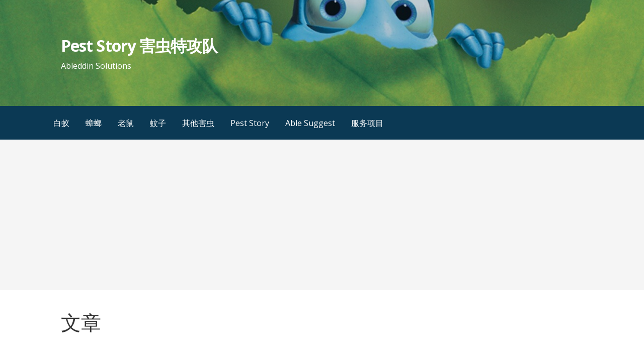

--- FILE ---
content_type: text/html; charset=UTF-8
request_url: https://alanable.com/diatomaceous-earth-food-grade-pest-control/
body_size: 17208
content:
<!DOCTYPE html>

<html lang="zh-CN">

<head>

	<meta charset="UTF-8">

	<meta name="viewport" content="width=device-width, initial-scale=1">

	<link rel="profile" href="https://gmpg.org/xfn/11">

	<link rel="pingback" href="https://alanable.com/xmlrpc.php">

	<title>硅藻土：安全无毒！可以吃的杀虫剂 | Pest Story 害虫特攻队</title>

<!-- All in One SEO Pack 2.12 by Michael Torbert of Semper Fi Web Design[259,307] -->
<meta name="description"  content="你知道吗？有些国家的害虫公司会使用一种无毒而且还可以吃的秘密武器，来消灭和预防害虫。 这个秘密武器就是硅藻土 (Diatomaceous Earth) ，简称 DE 。 而且硅藻土还有属于安全级别的食品级，可以安心的在住家使用。" />

<link rel="canonical" href="https://alanable.com/diatomaceous-earth-food-grade-pest-control/" />
			<script type="text/javascript" >
				window.ga=window.ga||function(){(ga.q=ga.q||[]).push(arguments)};ga.l=+new Date;
				ga('create', 'UA-138715798-1', 'auto');
				// Plugins
				
				ga('send', 'pageview');
			</script>
			<script async src="https://www.google-analytics.com/analytics.js"></script>
			<!-- /all in one seo pack -->
<link rel='dns-prefetch' href='//fonts.googleapis.com' />
<link rel='dns-prefetch' href='//s.w.org' />
<link rel="alternate" type="application/rss+xml" title="Pest Story 害虫特攻队 &raquo; Feed" href="https://alanable.com/feed/" />
<link rel="alternate" type="application/rss+xml" title="Pest Story 害虫特攻队 &raquo; 评论Feed" href="https://alanable.com/comments/feed/" />
<link rel="alternate" type="application/rss+xml" title="Pest Story 害虫特攻队 &raquo; 硅藻土：安全无毒！可以吃的杀虫剂评论Feed" href="https://alanable.com/diatomaceous-earth-food-grade-pest-control/feed/" />
		<script type="text/javascript">
			window._wpemojiSettings = {"baseUrl":"https:\/\/s.w.org\/images\/core\/emoji\/11.2.0\/72x72\/","ext":".png","svgUrl":"https:\/\/s.w.org\/images\/core\/emoji\/11.2.0\/svg\/","svgExt":".svg","source":{"concatemoji":"https:\/\/alanable.com\/wp-includes\/js\/wp-emoji-release.min.js?ver=5.1.16"}};
			!function(e,a,t){var n,r,o,i=a.createElement("canvas"),p=i.getContext&&i.getContext("2d");function s(e,t){var a=String.fromCharCode;p.clearRect(0,0,i.width,i.height),p.fillText(a.apply(this,e),0,0);e=i.toDataURL();return p.clearRect(0,0,i.width,i.height),p.fillText(a.apply(this,t),0,0),e===i.toDataURL()}function c(e){var t=a.createElement("script");t.src=e,t.defer=t.type="text/javascript",a.getElementsByTagName("head")[0].appendChild(t)}for(o=Array("flag","emoji"),t.supports={everything:!0,everythingExceptFlag:!0},r=0;r<o.length;r++)t.supports[o[r]]=function(e){if(!p||!p.fillText)return!1;switch(p.textBaseline="top",p.font="600 32px Arial",e){case"flag":return s([55356,56826,55356,56819],[55356,56826,8203,55356,56819])?!1:!s([55356,57332,56128,56423,56128,56418,56128,56421,56128,56430,56128,56423,56128,56447],[55356,57332,8203,56128,56423,8203,56128,56418,8203,56128,56421,8203,56128,56430,8203,56128,56423,8203,56128,56447]);case"emoji":return!s([55358,56760,9792,65039],[55358,56760,8203,9792,65039])}return!1}(o[r]),t.supports.everything=t.supports.everything&&t.supports[o[r]],"flag"!==o[r]&&(t.supports.everythingExceptFlag=t.supports.everythingExceptFlag&&t.supports[o[r]]);t.supports.everythingExceptFlag=t.supports.everythingExceptFlag&&!t.supports.flag,t.DOMReady=!1,t.readyCallback=function(){t.DOMReady=!0},t.supports.everything||(n=function(){t.readyCallback()},a.addEventListener?(a.addEventListener("DOMContentLoaded",n,!1),e.addEventListener("load",n,!1)):(e.attachEvent("onload",n),a.attachEvent("onreadystatechange",function(){"complete"===a.readyState&&t.readyCallback()})),(n=t.source||{}).concatemoji?c(n.concatemoji):n.wpemoji&&n.twemoji&&(c(n.twemoji),c(n.wpemoji)))}(window,document,window._wpemojiSettings);
		</script>
		<style type="text/css">
img.wp-smiley,
img.emoji {
	display: inline !important;
	border: none !important;
	box-shadow: none !important;
	height: 1em !important;
	width: 1em !important;
	margin: 0 .07em !important;
	vertical-align: -0.1em !important;
	background: none !important;
	padding: 0 !important;
}
</style>
	<link rel='stylesheet' id='gtranslate-style-css'  href='https://alanable.com/wp-content/plugins/gtranslate/gtranslate-style24.css?ver=5.1.16' type='text/css' media='all' />
<link rel='stylesheet' id='wp-block-library-css'  href='https://alanable.com/wp-includes/css/dist/block-library/style.min.css?ver=5.1.16' type='text/css' media='all' />
<link rel='stylesheet' id='wp-block-library-theme-css'  href='https://alanable.com/wp-includes/css/dist/block-library/theme.min.css?ver=5.1.16' type='text/css' media='all' />
<link rel='stylesheet' id='contact-form-7-css'  href='https://alanable.com/wp-content/plugins/contact-form-7/includes/css/styles.css?ver=5.1.1' type='text/css' media='all' />
<link rel='stylesheet' id='wpfront-scroll-top-css'  href='https://alanable.com/wp-content/plugins/wpfront-scroll-top/css/wpfront-scroll-top.min.css?ver=2.0.2' type='text/css' media='all' />
<link rel='stylesheet' id='ez-icomoon-css'  href='https://alanable.com/wp-content/plugins/easy-table-of-contents/vendor/icomoon/style.min.css?ver=1.7' type='text/css' media='all' />
<link rel='stylesheet' id='ez-toc-css'  href='https://alanable.com/wp-content/plugins/easy-table-of-contents/assets/css/screen.min.css?ver=1.7' type='text/css' media='all' />
<style id='ez-toc-inline-css' type='text/css'>
div#ez-toc-container p.ez-toc-title {font-size: 120%;}div#ez-toc-container p.ez-toc-title {font-weight: 500;}div#ez-toc-container ul li {font-size: 95%;}
</style>
<link rel='stylesheet' id='primer-css'  href='https://alanable.com/wp-content/themes/primer/style.css?ver=5.1.16' type='text/css' media='all' />
<style id='primer-inline-css' type='text/css'>
.site-header{background-image:url(https://alanable.com/wp-content/uploads/2019/04/Pest-Story.jpg);}
.site-title a,.site-title a:visited{color:#ffffff;}.site-title a:hover,.site-title a:visited:hover{color:rgba(255, 255, 255, 0.8);}
.site-description{color:#ffffff;}
.hero,.hero .widget h1,.hero .widget h2,.hero .widget h3,.hero .widget h4,.hero .widget h5,.hero .widget h6,.hero .widget p,.hero .widget blockquote,.hero .widget cite,.hero .widget table,.hero .widget ul,.hero .widget ol,.hero .widget li,.hero .widget dd,.hero .widget dt,.hero .widget address,.hero .widget code,.hero .widget pre,.hero .widget .widget-title,.hero .page-header h1{color:#ffffff;}
.main-navigation ul li a,.main-navigation ul li a:visited,.main-navigation ul li a:hover,.main-navigation ul li a:focus,.main-navigation ul li a:visited:hover{color:#ffffff;}.main-navigation .sub-menu .menu-item-has-children > a::after{border-right-color:#ffffff;border-left-color:#ffffff;}.menu-toggle div{background-color:#ffffff;}.main-navigation ul li a:hover,.main-navigation ul li a:focus{color:rgba(255, 255, 255, 0.8);}
h1,h2,h3,h4,h5,h6,label,legend,table th,dl dt,.entry-title,.entry-title a,.entry-title a:visited,.widget-title{color:#353535;}.entry-title a:hover,.entry-title a:visited:hover,.entry-title a:focus,.entry-title a:visited:focus,.entry-title a:active,.entry-title a:visited:active{color:rgba(53, 53, 53, 0.8);}
body,input,select,textarea,input[type="text"]:focus,input[type="email"]:focus,input[type="url"]:focus,input[type="password"]:focus,input[type="search"]:focus,input[type="number"]:focus,input[type="tel"]:focus,input[type="range"]:focus,input[type="date"]:focus,input[type="month"]:focus,input[type="week"]:focus,input[type="time"]:focus,input[type="datetime"]:focus,input[type="datetime-local"]:focus,input[type="color"]:focus,textarea:focus,.navigation.pagination .paging-nav-text{color:#252525;}hr{background-color:rgba(37, 37, 37, 0.1);border-color:rgba(37, 37, 37, 0.1);}input[type="text"],input[type="email"],input[type="url"],input[type="password"],input[type="search"],input[type="number"],input[type="tel"],input[type="range"],input[type="date"],input[type="month"],input[type="week"],input[type="time"],input[type="datetime"],input[type="datetime-local"],input[type="color"],textarea,.select2-container .select2-choice{color:rgba(37, 37, 37, 0.5);border-color:rgba(37, 37, 37, 0.1);}select,fieldset,blockquote,pre,code,abbr,acronym,.hentry table th,.hentry table td{border-color:rgba(37, 37, 37, 0.1);}.hentry table tr:hover td{background-color:rgba(37, 37, 37, 0.05);}
blockquote,.entry-meta,.entry-footer,.comment-meta .says,.logged-in-as{color:#686868;}
.site-footer .widget-title,.site-footer h1,.site-footer h2,.site-footer h3,.site-footer h4,.site-footer h5,.site-footer h6{color:#353535;}
.site-footer .widget,.site-footer .widget form label{color:#252525;}
.footer-menu ul li a,.footer-menu ul li a:visited{color:#686868;}.site-info-wrapper .social-menu a{background-color:#686868;}.footer-menu ul li a:hover,.footer-menu ul li a:visited:hover{color:rgba(104, 104, 104, 0.8);}
.site-info-wrapper .site-info-text{color:#686868;}
a,a:visited,.entry-title a:hover,.entry-title a:visited:hover{color:#008cea;}.navigation.pagination .nav-links .page-numbers.current,.social-menu a:hover{background-color:#008cea;}a:hover,a:visited:hover,a:focus,a:visited:focus,a:active,a:visited:active{color:rgba(0, 140, 234, 0.8);}.comment-list li.bypostauthor{border-color:rgba(0, 140, 234, 0.2);}
button,a.button,a.button:visited,input[type="button"],input[type="reset"],input[type="submit"],.site-info-wrapper .social-menu a:hover{background-color:#24b703;border-color:#24b703;}button:hover,button:active,button:focus,a.button:hover,a.button:active,a.button:focus,a.button:visited:hover,a.button:visited:active,a.button:visited:focus,input[type="button"]:hover,input[type="button"]:active,input[type="button"]:focus,input[type="reset"]:hover,input[type="reset"]:active,input[type="reset"]:focus,input[type="submit"]:hover,input[type="submit"]:active,input[type="submit"]:focus{background-color:rgba(36, 183, 3, 0.8);border-color:rgba(36, 183, 3, 0.8);}
button,button:hover,button:active,button:focus,a.button,a.button:hover,a.button:active,a.button:focus,a.button:visited,a.button:visited:hover,a.button:visited:active,a.button:visited:focus,input[type="button"],input[type="button"]:hover,input[type="button"]:active,input[type="button"]:focus,input[type="reset"],input[type="reset"]:hover,input[type="reset"]:active,input[type="reset"]:focus,input[type="submit"],input[type="submit"]:hover,input[type="submit"]:active,input[type="submit"]:focus{color:#ffffff;}
body{background-color:#f5f5f5;}.navigation.pagination .nav-links .page-numbers.current{color:#f5f5f5;}
.hentry,.comments-area,.widget,#page > .page-title-container{background-color:#ffffff;}
.site-header{background-color:#0b3954;}.site-header{-webkit-box-shadow:inset 0 0 0 9999em;-moz-box-shadow:inset 0 0 0 9999em;box-shadow:inset 0 0 0 9999em;color:rgba(11, 57, 84, 0.26);}
.main-navigation-container,.main-navigation.open,.main-navigation ul ul,.main-navigation .sub-menu{background-color:#0b3954;}
.site-footer{background-color:#0b3954;}
.site-footer .widget{background-color:#ffffff;}
.site-info-wrapper{background-color:#f5f5f5;}.site-info-wrapper .social-menu a,.site-info-wrapper .social-menu a:visited,.site-info-wrapper .social-menu a:hover,.site-info-wrapper .social-menu a:visited:hover{color:#f5f5f5;}
</style>
<link rel='stylesheet' id='primer-fonts-css'  href='//fonts.googleapis.com/css?family=Open+Sans%3A300%2C400%2C700&#038;subset=latin&#038;ver=5.1.16' type='text/css' media='all' />
<style id='primer-fonts-inline-css' type='text/css'>
.site-title{font-family:"Open Sans", sans-serif;}
.main-navigation ul li a,.main-navigation ul li a:visited,button,a.button,a.fl-button,input[type="button"],input[type="reset"],input[type="submit"]{font-family:"Open Sans", sans-serif;}
h1,h2,h3,h4,h5,h6,label,legend,table th,dl dt,.entry-title,.widget-title{font-family:"Open Sans", sans-serif;}
body,p,ol li,ul li,dl dd,.fl-callout-text{font-family:"Open Sans", sans-serif;}
blockquote,.entry-meta,.entry-footer,.comment-list li .comment-meta .says,.comment-list li .comment-metadata,.comment-reply-link,#respond .logged-in-as{font-family:"Open Sans", sans-serif;}
</style>
<script type='text/javascript' src='https://alanable.com/wp-includes/js/jquery/jquery.js?ver=1.12.4'></script>
<script type='text/javascript' src='https://alanable.com/wp-includes/js/jquery/jquery-migrate.min.js?ver=1.4.1'></script>
<link rel='https://api.w.org/' href='https://alanable.com/wp-json/' />
<link rel="EditURI" type="application/rsd+xml" title="RSD" href="https://alanable.com/xmlrpc.php?rsd" />
<link rel="wlwmanifest" type="application/wlwmanifest+xml" href="https://alanable.com/wp-includes/wlwmanifest.xml" /> 
<link rel='prev' title='门框发现白蚁怎么办！' href='https://alanable.com/termite-in-door-frame/' />
<link rel='next' title='白蚁药水有毒吗？' href='https://alanable.com/is-termite-poison-toxic-to-humans/' />
<meta name="generator" content="WordPress 5.1.16" />
<link rel='shortlink' href='https://alanable.com/?p=2464' />
<link rel="alternate" type="application/json+oembed" href="https://alanable.com/wp-json/oembed/1.0/embed?url=https%3A%2F%2Falanable.com%2Fdiatomaceous-earth-food-grade-pest-control%2F" />
<link rel="alternate" type="text/xml+oembed" href="https://alanable.com/wp-json/oembed/1.0/embed?url=https%3A%2F%2Falanable.com%2Fdiatomaceous-earth-food-grade-pest-control%2F&#038;format=xml" />
<meta name="generator" content="Site Kit by Google 1.23.0" /><script data-ad-client="ca-pub-8445558521443309" async src="https://pagead2.googlesyndication.com/pagead/js/adsbygoogle.js"></script>

<script data-ad-client="ca-pub-8445558521443309" async src="https://pagead2.googlesyndication.com/pagead/js/adsbygoogle.js"></script><style type='text/css'>
.site-title a,.site-title a:visited{color:ffffff;}
</style><link rel="icon" href="https://alanable.com/wp-content/uploads/2019/09/cropped-ABLE-LOGO-_-SEP-2019-_s-32x32.jpg" sizes="32x32" />
<link rel="icon" href="https://alanable.com/wp-content/uploads/2019/09/cropped-ABLE-LOGO-_-SEP-2019-_s-192x192.jpg" sizes="192x192" />
<link rel="apple-touch-icon-precomposed" href="https://alanable.com/wp-content/uploads/2019/09/cropped-ABLE-LOGO-_-SEP-2019-_s-180x180.jpg" />
<meta name="msapplication-TileImage" content="https://alanable.com/wp-content/uploads/2019/09/cropped-ABLE-LOGO-_-SEP-2019-_s-270x270.jpg" />

</head>

<body class="post-template-default single single-post postid-2464 single-format-standard custom-header-image layout-two-column-default">

	
	<div id="page" class="hfeed site">

		<a class="skip-link screen-reader-text" href="#content">跳至内容</a>

		
		<header id="masthead" class="site-header" role="banner">

			
			<div class="site-header-wrapper">

				
<div class="site-title-wrapper">

	
	<div class="site-title"><a href="https://alanable.com/" rel="home">Pest Story 害虫特攻队</a></div>
	<div class="site-description">Ableddin Solutions</div>
</div><!-- .site-title-wrapper -->

<div class="hero">

	
	<div class="hero-inner">

		
	</div>

</div>

			</div><!-- .site-header-wrapper -->

			
		</header><!-- #masthead -->

		
<div class="main-navigation-container">

	
<div class="menu-toggle" id="menu-toggle">
	<div></div>
	<div></div>
	<div></div>
</div><!-- #menu-toggle -->

	<nav id="site-navigation" class="main-navigation">

		<div class="menu-primary-menu-container"><ul id="menu-primary-menu" class="menu"><li id="menu-item-1557" class="menu-item menu-item-type-taxonomy menu-item-object-category menu-item-1557"><a href="https://alanable.com/category/pest-story/%e7%99%bd%e8%9a%81/">白蚁</a></li>
<li id="menu-item-1559" class="menu-item menu-item-type-taxonomy menu-item-object-category menu-item-1559"><a href="https://alanable.com/category/pest-story/%e8%9f%91%e8%9e%82/">蟑螂</a></li>
<li id="menu-item-1560" class="menu-item menu-item-type-taxonomy menu-item-object-category menu-item-1560"><a href="https://alanable.com/category/pest-story/%e8%80%81%e9%bc%a0/">老鼠</a></li>
<li id="menu-item-1558" class="menu-item menu-item-type-taxonomy menu-item-object-category menu-item-1558"><a href="https://alanable.com/category/pest-story/%e8%9a%8a%e5%ad%90/">蚊子</a></li>
<li id="menu-item-1561" class="menu-item menu-item-type-taxonomy menu-item-object-category menu-item-1561"><a href="https://alanable.com/category/%e5%85%b6%e4%bb%96%e5%ae%b3%e8%99%ab/">其他害虫</a></li>
<li id="menu-item-1100" class="menu-item menu-item-type-taxonomy menu-item-object-category menu-item-1100"><a href="https://alanable.com/category/pest-story/">Pest Story</a></li>
<li id="menu-item-2056" class="menu-item menu-item-type-taxonomy menu-item-object-category current-post-ancestor current-menu-parent current-post-parent menu-item-2056"><a href="https://alanable.com/category/able-suggest/">Able Suggest</a></li>
<li id="menu-item-346" class="menu-item menu-item-type-custom menu-item-object-custom menu-item-has-children menu-item-346"><a href="#">服务项目</a>
<a class="expand" href="#"></a>
<ul class="sub-menu">
	<li id="menu-item-345" class="menu-item menu-item-type-post_type menu-item-object-page menu-item-345"><a href="https://alanable.com/about/">关于</a></li>
	<li id="menu-item-344" class="menu-item menu-item-type-post_type menu-item-object-page menu-item-344"><a href="https://alanable.com/contact/">联系</a></li>
</ul>
</li>
</ul></div>
	</nav><!-- #site-navigation -->

	
</div>

<div class="page-title-container">

	<header class="page-header">

		<h2 class="page-title">文章</h2>
	</header><!-- .entry-header -->

</div><!-- .page-title-container -->

		<div id="content" class="site-content">

<div id="primary" class="content-area">

	<main id="main" class="site-main" role="main">

	
		
<article id="post-2464" class="post-2464 post type-post status-publish format-standard has-post-thumbnail hentry category-able-suggest">

	
	
			<div class="featured-image">

	
	
		<img width="810" height="450" src="https://alanable.com/wp-content/uploads/2020/09/Diatomaceous-Earth-DE-Powder-_-s.png" class="attachment-primer-featured size-primer-featured wp-post-image" alt="Diatomaceous-Earth-DE-Powder" srcset="https://alanable.com/wp-content/uploads/2020/09/Diatomaceous-Earth-DE-Powder-_-s.png 810w, https://alanable.com/wp-content/uploads/2020/09/Diatomaceous-Earth-DE-Powder-_-s-300x167.png 300w, https://alanable.com/wp-content/uploads/2020/09/Diatomaceous-Earth-DE-Powder-_-s-768x427.png 768w" sizes="(max-width: 810px) 100vw, 810px" />
	
	
	</div><!-- .featured-image -->
	
	
	
<header class="entry-header">

	<div class="entry-header-row">

		<div class="entry-header-column">

			
			
				<h1 class="entry-title">硅藻土：安全无毒！可以吃的杀虫剂</h1>

			
			
		</div><!-- .entry-header-column -->

	</div><!-- .entry-header-row -->

</header><!-- .entry-header -->

	
<div class="entry-meta">

	
		<span class="posted-date">25/09/2020</span>

	
	<span class="posted-author"><a href="https://alanable.com/author/admin/" title="由Alan发布" rel="author">Alan</a></span>

	
		<span class="comments-number">

			<a href="https://alanable.com/diatomaceous-earth-food-grade-pest-control/#comments" class="comments-link" >2 Comments</a>
		</span>

	
</div><!-- .entry-meta -->

	
		
<div class="entry-content">

	<!--CusAdsVi1-->
<p class="has-medium-font-size">如何不用毒药，安心消灭害虫！？</p>



<p class="has-medium-font-size">你知道吗？有些国家的害虫公司会使用一种<strong>无毒而且还可以吃</strong>的秘密武器，来消灭和预防害虫！</p>



<p class="has-medium-font-size">只要有外骨骼 (Exoskeleton) 的昆虫类，都可以有效的消灭！</p>



<p class="has-medium-font-size">蛤？你不懂什么昆虫有外骨骼？</p>



<p class="has-medium-font-size">告诉你，<strong>白蚂蚁</strong>、<strong>蚂蚁</strong>、<strong>臭虫</strong>、<strong>跳蚤</strong>还有<strong>蟑螂</strong>等等，这些害虫都可以使用这个秘密武器来消灭。<br></p>



<p class="has-medium-font-size">呵呵呵！你一定很想知道是什么东东这么厉害吧？<br><br></p>



<p class="has-medium-font-size">这个秘密武器就是硅藻土 (Diatomaceous Earth) ，简称 DE 。 <br>而且硅藻土还有属于安全级别的食品级，可以安心的在住家使用。</p>



<p class="has-background has-medium-font-size has-very-light-gray-background-color"><strong>硅藻土 (食品级) </strong><br>Shopee 推荐：<a rel="noreferrer noopener" aria-label="FOOD GRADE Diatomaceous Earth (DE) （在新窗口打开）" href="https://shp.ee/gvpt92u" target="_blank">FOOD GRADE Diatomaceous Earth (DE) </a><br>Lazada 推荐：<a rel="noreferrer noopener" href="https://c.lazada.com.my/t/c.Y5Vw6K?url=https%3A%2F%2Fwww.lazada.com.my%2Fproducts%2Fdiatomaceous-earth-de-500-gram-diatomite-powder-for-pest-control-food-grade-i704164260-s1562864610.html&amp;sub_aff_id=de" target="_blank">FOOD GRADE Diatomaceous Earth (DE)</a><br>Aamazon    ：<a href="https://amzn.to/3jdoMgd" target="_blank" rel="noreferrer noopener" aria-label="FOOD GRADE Diatomaceous Earth (DE)（在新窗口打开）">FOOD GRADE Diatomaceous Earth (DE)</a></p>



<p><br></p>



<p class="has-background has-medium-font-size has-pale-cyan-blue-background-color"><strong>欢迎你来到害虫特攻队，</strong> <br><strong>这篇文章主要分享硅藻土在害虫管理的作用。</strong> </p>



<figure class="wp-block-image"><a href="https://wa.me/60169720068" target="_blank" rel="noreferrer noopener"><img src="https://alanable.com/wp-content/uploads/2022/03/termite-cotrol-PEST-CONTROL-termite-control-johor-bahru-how-to-kill-termite-anai-anai-ALAN-白蚁专家.jpg" alt="termite cotrol PEST CONTROL termite control johor bahru how to kill termite anai anai ALAN 白蚁专家" class="wp-image-3770" srcset="https://alanable.com/wp-content/uploads/2022/03/termite-cotrol-PEST-CONTROL-termite-control-johor-bahru-how-to-kill-termite-anai-anai-ALAN-白蚁专家.jpg 820w, https://alanable.com/wp-content/uploads/2022/03/termite-cotrol-PEST-CONTROL-termite-control-johor-bahru-how-to-kill-termite-anai-anai-ALAN-白蚁专家-300x114.jpg 300w, https://alanable.com/wp-content/uploads/2022/03/termite-cotrol-PEST-CONTROL-termite-control-johor-bahru-how-to-kill-termite-anai-anai-ALAN-白蚁专家-768x292.jpg 768w" sizes="(max-width: 820px) 100vw, 820px" /></a></figure>



<p><br><br><br></p>



<div id="ez-toc-container" class="counter-hierarchy counter-decimal ez-toc-grey">
<div class="ez-toc-title-container">
<p class="ez-toc-title">Table of Contents</p>
<span class="ez-toc-title-toggle"><a class="ez-toc-pull-right ez-toc-btn ez-toc-btn-xs ez-toc-btn-default ez-toc-toggle"><i class="ez-toc-glyphicon ez-toc-icon-toggle"></i></a></span></div>
<nav><ul class="ez-toc-list"><li><a href="#i" title="什么是硅藻土？">什么是硅藻土？</a></li><li><a href="#i-2" title="硅藻土的作用">硅藻土的作用</a></li><li><a href="#i-3" title="硅藻土的使用方式">硅藻土的使用方式</a></li><li><a href="#i-4" title="优点">优点</a></li><li><a href="#i-5" title="缺点">缺点</a></li><li><a href="#i-6" title="硅藻土对臭虫的防治">硅藻土对臭虫的防治</a></li><li><a href="#i-7" title="硅藻土对白蚁的防治">硅藻土对白蚁的防治</a></li><li><a href="#i-8" title="硅藻土对蚂蚁的防治">硅藻土对蚂蚁的防治</a></li><li><a href="#i-9" title="硅藻土对蟑螂防治">硅藻土对蟑螂防治</a></li><li><a href="#i-10" title="硅藻土对衣鱼的防治">硅藻土对衣鱼的防治</a></li><li><a href="#i-11" title="硅藻土对跳蚤防治">硅藻土对跳蚤防治</a></li><li><a href="#i-12" title="硅藻土对寄生虫防治">硅藻土对寄生虫防治</a></li><li><a href="#i-13" title="硅藻土对苍蝇防治">硅藻土对苍蝇防治</a></li><li><a href="#i-14" title="总结">总结</a></li></ul></nav></div>
<h1><span class="ez-toc-section" id="i"><strong>什么是硅藻土？</strong><br></span></h1>



<p class="has-medium-font-size">硅藻土 (Diatomaceous Earth) 又称矽藻土，简称 DE。是一种细粉质，类似于土壤的物质。<br></p>



<p class="has-medium-font-size">开采于海洋和湖泊， 水中的硅藻死去后，残骸会沉积和分解，留下以<strong>二氧化硅</strong>为主要成份的植物化石。<br></p>



<p class="has-medium-font-size">开采过滤和研磨后制成<strong>细粉</strong>，具有很高含量的硅，同时有非常丰富的矿物质，如钙、钠、镁、铁和大量的蛋白质，可以加工在<strong>食品或日用品上使用</strong>。</p>



<p class="has-medium-font-size">磨成粉末的硅藻土粉拥有非常细小的菱角，可以刺穿害虫的外骨骼，所以害虫公司和花圃都会使用食品级硅藻土来控制害虫。</p>



<p class="has-medium-font-size">最后硅藻土的磨蚀性和吸水性都非常好，也是热、声、电的不良导体，可以做为绝缘、隔音的材料。</p>



<p class="has-background has-medium-font-size has-pale-cyan-blue-background-color">市场上主要分 <strong>泳池级 (POOL GRADE</strong>) 和 <strong>食品级 (FOOD GRADE)</strong>&nbsp; 这两种硅藻土 (Diatomaceous Earth)，住家使用请购买<strong>食品级</strong>的硅藻土。 <br><br>食品级一般是白色或灰白色的。如果买到橙色、灰色、棕色、黄色、红色或粉红色的硅藻土，请确认产品标签是否为食品级，可能买错或买到不对的商品了。 <br></p>



<figure class="wp-block-embed-youtube wp-block-embed is-type-video is-provider-youtube wp-embed-aspect-16-9 wp-has-aspect-ratio"><div class="wp-block-embed__wrapper">
<iframe width="688" height="387" src="https://www.youtube.com/embed/iDYAa6FduGo?feature=oembed" frameborder="0" allow="accelerometer; autoplay; clipboard-write; encrypted-media; gyroscope; picture-in-picture" allowfullscreen></iframe>
</div></figure>



<p></p>



<p><br><br><br></p>



<h1><span class="ez-toc-section" id="i-2"><strong>硅藻土的作用</strong><br></span></h1>



<p class="has-medium-font-size">首先让我们谈谈，为什么食品级硅藻土可以消灭害虫。<br></p>



<p class="has-medium-font-size">白色的食品级DE不经过热处理，所以没有害的结晶二氧化硅，保留了植物化石的天然性质。<br></p>



<p class="has-medium-font-size">在显微镜下，粉末状的硅藻土看起来就像是有很多<strong>尖锐菱角</strong>的微小空心圆柱。<br></p>



<p class="has-medium-font-size">而且细小到我们无法感觉，也无法伤害我们的皮肤。<br></p>



<p class="has-medium-font-size">但是当害虫经过硅藻土时，细小尖锐的菱角会<strong>刺穿害虫的外表皮</strong>（蜡质涂层），刺伤害虫。<br></p>



<p class="has-medium-font-size">而且硅藻土多孔的性质也会吸收害虫的体液，令害虫干燥而死。</p>



<p class="has-text-color has-large-font-size has-vivid-red-color"><strong>简单来说，硅藻土可以刺伤害虫，令害虫脱水而死。</strong><br></p>



<p class="has-medium-font-size">由于是物理上的攻击，害虫不会马上死亡。 <br>实际应用中，害虫也会躲避起来或绕道而行。 <br></p>



<p class="has-text-color has-medium-font-size has-vivid-red-color"><strong>挑战在于要尽量让害虫接触到更多的硅藻土。</strong><br><br><br></p>



<p class="has-background has-large-font-size has-pale-cyan-blue-background-color"><strong>硅藻土的其它作用：</strong><br></p>



<p class="has-background has-medium-font-size has-pale-cyan-blue-background-color">✅  加入动物饲料，可排除动物体内的寄生虫。 <br>✅ 可以安全消灭猫、狗、牛、鸡身上的跳蚤。  <br>✅  谷物保存，延长稻米，谷物，豆类的储存寿命。  <br>✅  人类健康食品添加剂  <br>✅  为化妆品、肥皂、牙膏中的天然去角质剂。  <br>✅  硬度等级为 7 ， 可制成木材和金属抛光剂。  <br>✅  除臭剂，控制垃圾箱中的异味，沥干水分。  <br>✅  蔬菜、花圃、园艺或农业使用，控制害虫和蜗牛。  <br>✅  防止炸药过早爆炸的主要成份。  <br>✅  绝缘良好，可为填料使用。  <br>✅  陶瓷制作，釉料配方中的二氧化硅纯度高。 <br></p>



<p class="has-medium-font-size">你现在是不是也很惊讶它有这么多功用啊？<br></p>



<p class="has-medium-font-size">而且重点是……不会贵🤭 <br>怎样？是不是很好料？😄 <br><br><br></p>



<h1><span class="ez-toc-section" id="i-3"><strong>硅藻土的使用方式</strong><br></span></h1>



<p class="has-medium-font-size">硅藻土应该喷洒在害虫<strong>躲藏的细缝</strong>中或投放在害虫<strong>经常出没的地点</strong>。<br></p>



<p class="has-medium-font-size">潮湿的环境会影响效果，而且使用的太薄也无效，应该厚到可以看到一条<strong>线</strong>。</p>



<p class="has-medium-font-size">尽量在害虫出没的角落或排泄物附近使用，令害虫走动时接触到硅藻土。<br></p>



<p class="has-medium-font-size"><strong>害虫接触到越多，死亡的就也快。</strong></p>



<figure class="wp-block-image"><img src="https://alanable.com/wp-content/uploads/2020/09/硅藻土：可以吃的杀虫剂-_s.png" alt="Diatomaceous Earth: Non-toxic Pest Control for Home" class="wp-image-2487" srcset="https://alanable.com/wp-content/uploads/2020/09/硅藻土：可以吃的杀虫剂-_s.png 810w, https://alanable.com/wp-content/uploads/2020/09/硅藻土：可以吃的杀虫剂-_s-300x167.png 300w, https://alanable.com/wp-content/uploads/2020/09/硅藻土：可以吃的杀虫剂-_s-768x427.png 768w" sizes="(max-width: 810px) 100vw, 810px" /></figure>



<p><br><br><br></p>



<h1><span class="ez-toc-section" id="i-4"><strong>优点</strong></span></h1>



<p class="has-medium-font-size">在正确的使用下，食品级硅藻土作为害虫防止：</p>



<p class="has-medium-font-size">✅ 可消灭不同种类的昆虫</p>



<p class="has-medium-font-size">✅ 可快速吸水干燥</p>



<p class="has-medium-font-size">✅ 对人和宠物无害</p>



<p class="has-medium-font-size">✅ 清除异味&nbsp;</p>



<p class="has-medium-font-size">✅ 可在市场上买到</p>



<p class="has-medium-font-size">✅ 价钱便宜</p>



<p>PS: 发现死老鼠？😥 清掉老鼠尸体后把硅藻土洒在上面，又防臭味又防苍蝇来产卵。👍</p>



<p><br><br><br></p>



<h1><span class="ez-toc-section" id="i-5"><strong>缺点</strong><br></span></h1>



<p class="has-medium-font-size">食品级硅藻土是物理攻击，<strong>害虫不是马上就死亡</strong>。</p>



<p class="has-medium-font-size">可以安全使用，不过因为粉末会飘，所以要留意以下3点：</p>



<p></p>



<p class="has-medium-font-size"><strong>错误吸入：</strong>&nbsp; <br>吸入硅藻土当中的二氧化硅会引起轻微的肺部刺激。 </p>



<p class="has-medium-font-size"><strong>皮肤接触：</strong> <br>接触到敏感的皮肤就会引起皮肤干燥。 </p>



<p class="has-medium-font-size"><strong>刺激眼睛：</strong> <br>没有经验的情况下，使用时戴上护目镜。 </p>



<p><br><br></p>



<p class="has-medium-font-size"><strong>如果感觉不适，请马上转移到新鲜空气处，用水冲洗眼、手或接触到的皮肤。</strong></p>



<p><br><br><br></p>



<figure class="wp-block-image"><img src="https://alanable.com/wp-content/uploads/2020/09/可以吃的杀虫剂-_-s.png" alt="硅藻土 可以吃的杀虫剂 安全无毒的杀虫剂" class="wp-image-2486" srcset="https://alanable.com/wp-content/uploads/2020/09/可以吃的杀虫剂-_-s.png 810w, https://alanable.com/wp-content/uploads/2020/09/可以吃的杀虫剂-_-s-300x167.png 300w, https://alanable.com/wp-content/uploads/2020/09/可以吃的杀虫剂-_-s-768x427.png 768w" sizes="(max-width: 810px) 100vw, 810px" /></figure>



<h1><span class="ez-toc-section" id="i-6"><strong>硅藻土对臭虫的防治</strong><br></span></h1>



<p class="has-medium-font-size">臭虫难以控制，一般害虫公司都是使用<strong>药水</strong>喷洒或<strong>蒸汽</strong>热死臭虫，也有害虫公司会先使用<strong>吸尘机</strong>做第一轮的处理。<br></p>



<p class="has-medium-font-size">但是在细缝中的臭虫和一些还未孵化的幼卵却难以根治。<br></p>



<p class="has-medium-font-size">硅藻土 Diatomaceous Earth 对于臭虫防治上，可以<strong>喷洒在细缝中</strong>，靠床的<strong>家具旁边</strong>，<strong>电插座的内部</strong>。<br></p>



<p class="has-medium-font-size">这样可以有效的控制药水喷不到的地方，消灭躲藏起来的臭虫和之后孵化的幼虫。</p>



<p><br><br><br></p>



<h1><span class="ez-toc-section" id="i-7"><strong>硅藻土对白蚁的防治</strong><br></span></h1>



<p class="has-medium-font-size">消灭白蚂蚁，建议要用<strong>慢性的</strong><a rel="noreferrer noopener" aria-label="白蚁诱饵（在新窗口打开）" href="https://alanable.com/bio-termites-control/" target="_blank"><strong>白蚁诱饵</strong></a>才能彻底断根。<br></p>



<p class="has-medium-font-size">不过硅藻土 Diatomaceous Earth 对于<strong>白蚁预防</strong>上，可以起到很好的作用。<br></p>



<p class="has-medium-font-size">在高风险的区域喷洒硅藻土，可以令路过的白蚂蚁接触到而<strong>脱水死亡</strong>。</p>



<p class="has-medium-font-size">适合喷洒在家具的木制内层、白蚁侵蚀过的空心木材、花园的木桩或花盆底下。<br></p>



<p class="has-medium-font-size">请留意，硅藻土无法彻底消灭地底下庞大的白蚁窝。消灭白蚁你可以阅读<a rel="noreferrer noopener" aria-label="如何消灭白蚂蚁（在新窗口打开）" href="https://alanable.com/how-to-get-rid-of-termites/" target="_blank"><strong>如何消灭白蚂蚁</strong></a>！</p>



<p><br><br><br></p>



<h1><span class="ez-toc-section" id="i-8"><strong>硅藻土对蚂蚁的防治</strong></span></h1>



<p class="has-medium-font-size">蚂蚁会对花或植物带来<strong>蚜虫</strong>的问题，在植物上喷洒硅藻土是很好的预防方式。</p>



<p class="has-medium-font-size">而室外草地如果出现大量蚂蚁而且<strong>入侵建筑物</strong>，可以使用在草地上或住家外墙。</p>



<p class="has-medium-font-size">形成一条防护线，不让蚂蚁入侵到室内就好。</p>



<p><br><br><br></p>



<h1><span class="ez-toc-section" id="i-9"><strong>硅藻土对蟑螂防治</strong></span></h1>



<p class="has-medium-font-size">蟑螂常常出现在潮湿的地方，这会影响须要干燥的硅藻土。一般建议放在储藏室、车房、地下室、长期不用的纸箱内、蟑螂喜欢出现的角落，蟑螂排泄物的周围。垃圾桶内或垃圾桶底部。<br></p>



<p class="has-medium-font-size">其实只使用硅藻土来消灭蟑螂是很困难的，因为硅藻粉对蟑螂不具吸引力，建议还是要保持环境清洁，或使用<strong><a href="https://alanable.com/best-cockroach-trap/" target="_blank" rel="noreferrer noopener" aria-label="蟑螂诱饵（在新窗口打开）">蟑螂诱饵</a></strong>。<br></p>



<p><br><br><br></p>



<h1><span class="ez-toc-section" id="i-10"><strong>硅藻土对衣鱼的防治</strong></span></h1>



<p class="has-medium-font-size">曾经有文物馆向我询问，因为大量的文物书本，古代戏服被<a rel="noreferrer noopener" aria-label="衣鱼Silverfish （在新窗口打开）" href="https://alanable.com/how-to-get-rid-of-silverfish/" target="_blank"><strong>衣鱼Silverfish </strong></a>严重破坏。</p>



<p class="has-medium-font-size">经过实地检查，很多文物都是放置在纸箱或木制箱子内，所以<strong>处理方式很简单</strong>，就把硅藻土<strong>洒在箱子</strong>内和它们<strong>活动的四周</strong>就可以了，等衣鱼自己接触就好了，呵呵呵！ </p>



<p><br><br><br></p>



<h1><span class="ez-toc-section" id="i-11"><strong>硅藻土对跳蚤防治</strong></span></h1>



<p class="has-medium-font-size">如果你家的小猫惹上了小<strong>跳蚤</strong>，也可以将硅藻土洒在猫咪活动范围的墙角或<strong>猫砂</strong>内。<br></p>



<p class="has-medium-font-size">硅藻土细小的菱角可以消灭小跳蚤，又不用危害到你又爱又恨的猫咪，就算是猫咪舔食到硅藻土粉也没有问题。 <br></p>



<p class="has-medium-font-size">不过一般跳蚤分布会有50%卵，30%幼虫，20~10%成虫，用硅藻土对付跳蚤或害虫要有耐心。</p>



<p><br><br><br></p>



<h1><span class="ez-toc-section" id="i-12"><strong>硅藻土对寄生虫防治</strong></span></h1>



<p class="has-medium-font-size">宠物如猫和狗，容易被<strong>体内的寄生虫</strong>感染，影响食欲和健康。<br></p>



<p class="has-medium-font-size">可以把少量的食品级硅藻土加在宠物的<strong>食物当中</strong>，就可以帮助消灭体内的寄生虫了，还可以<strong>促进食欲和消化</strong>。<br></p>



<p class="has-medium-font-size">剂量以宠物体重为主，建议<strong>少量即可</strong>。<br></p>



<p class="has-medium-font-size">最棒的是加入硅藻土的粮食还可以<strong>防止蚂蚁和苍蝇干扰宠物的食物。</strong><br></p>



<p class="has-medium-font-size">另外对于牲畜如猫🐈、狗🐕、牛🐂、羊🐐<strong>身体上的寄生虫</strong>如跳蚤、螨虫和虱子都可以有效的消灭！</p>



<p><br><br><br><br></p>



<h1><span class="ez-toc-section" id="i-13"><strong>硅藻土对苍蝇防治</strong></span></h1>



<p class="has-medium-font-size">硅藻土可以有效预防苍蝇，只要把粉末洒在垃圾桶内或苍蝇飞舞的后巷。<br><br>硅藻粉可以控制垃圾厨余的水分，减少苍蝇来产卵。就算是苍蝇成功产卵，孵化的幼虫也会被沾到的硅藻土粉消灭。</p>



<p><br><br><br><br></p>



<p class="has-large-font-size"><strong>硅藻土脚踏垫</strong></p>



<p class="has-medium-font-size">因为有强大的<strong>吸水性</strong>，市场上有售卖硅藻土脚踏垫。 <br>适合放在浴室、厕所的出入口，好处是<strong>快速干燥</strong>而且<strong>减少霉菌</strong>的问题。 <br><br>我本身也有使用过，不过吸水效果没有广告上说的那么神奇，只能说是还好，可能是我踏在上面的时间还不够久吧。。。哈哈哈！</p>



<p class="has-medium-font-size">有兴趣的可以点击下面的链接购买。</p>



<p class="has-background has-medium-font-size has-light-green-cyan-background-color"><strong>Lazada 推荐：<a rel="noreferrer noopener" aria-label="硅藻土强力吸水地毯（在新窗口打开）" href="https://c.lazada.com.my/t/c.YUxwb9?url=https%3A%2F%2Fwww.lazada.com.my%2Fproducts%2Fsimplybest-japan-diatomaceous-earth-mat-anti-slip-fast-dry-bathroom-diatomite-mud-mat-fast-absorbent-floor-mat-i583732850-s1171928864.html&amp;sub_aff_id=Japan+Diatomaceous+Earth+Mat" target="_blank">硅藻土强力吸水地毯</a></strong><br><strong>Amazon 推荐：<a href="https://amzn.to/3kQSKV7" target="_blank" rel="noreferrer noopener" aria-label="硅藻土强力吸水地毯 （在新窗口打开）">硅藻土强力吸水地毯</a></strong><a href="https://amzn.to/3kQSKV7" target="_blank" rel="noreferrer noopener" aria-label="硅藻土强力吸水地毯 （在新窗口打开）"> </a></p>



<iframe style="width:120px;height:240px;" marginwidth="0" marginheight="0" scrolling="no" frameborder="0" src="//ws-na.amazon-adsystem.com/widgets/q?ServiceVersion=20070822&amp;OneJS=1&amp;Operation=GetAdHtml&amp;MarketPlace=US&amp;source=ss&amp;ref=as_ss_li_til&amp;ad_type=product_link&amp;tracking_id=peststory-20&amp;language=zh_CN&amp;marketplace=amazon&amp;region=US&amp;placement=B079FJFM39&amp;asins=B079FJFM39&amp;linkId=e43944e94e1bb4d5e6e22fa01921c196&amp;show_border=true&amp;link_opens_in_new_window=true"></iframe>



<iframe style="width:120px;height:240px;" marginwidth="0" marginheight="0" scrolling="no" frameborder="0" src="//ws-na.amazon-adsystem.com/widgets/q?ServiceVersion=20070822&amp;OneJS=1&amp;Operation=GetAdHtml&amp;MarketPlace=US&amp;source=ss&amp;ref=as_ss_li_til&amp;ad_type=product_link&amp;tracking_id=peststory-20&amp;language=zh_CN&amp;marketplace=amazon&amp;region=US&amp;placement=B07XTNCQ8D&amp;asins=B07XTNCQ8D&amp;linkId=52680e951dc2db87e59c925462cf6c3a&amp;show_border=true&amp;link_opens_in_new_window=true"></iframe>



<p><br><br><br></p>



<h1><span class="ez-toc-section" id="i-14"><strong>总结</strong></span></h1>



<p><br></p>



<p class="has-medium-font-size">食品级硅藻土对人类、宠物和环境都是安全的，但是建议在使用过程中戴眼罩、口罩和手套。</p>



<p class="has-medium-font-size"><strong>老实说硅藻土在预防上，效果是良好的。不过要用硅藻土直接消灭害虫还是太耗时了。我都只是拿来控制户外的害虫。</strong></p>



<figure class="wp-block-image"><img src="https://alanable.com/wp-content/uploads/2020/09/Diatomaceous-Earth-DE-Powder-_-s.png" alt="" class="wp-image-2484" srcset="https://alanable.com/wp-content/uploads/2020/09/Diatomaceous-Earth-DE-Powder-_-s.png 810w, https://alanable.com/wp-content/uploads/2020/09/Diatomaceous-Earth-DE-Powder-_-s-300x167.png 300w, https://alanable.com/wp-content/uploads/2020/09/Diatomaceous-Earth-DE-Powder-_-s-768x427.png 768w" sizes="(max-width: 810px) 100vw, 810px" /></figure>



<p class="has-medium-font-size">以下是购买链接，我自己家都有一包硅藻土 (Diatomaceous Earth) 防身，定期洒在草地来控制<strong>蚂蚁和小蜈蚣</strong>，哈哈哈哈。</p>



<p class="has-medium-font-size">现在就买一包，有备无患！你绝对也可以减少害虫入侵！<br><br></p>



<p class="has-background has-medium-font-size has-very-light-gray-background-color"><strong>硅藻土 (食品级) </strong><br>Shopee 推荐：<a rel="noreferrer noopener" aria-label="FOOD GRADE Diatomaceous Earth (DE) （在新窗口打开）" href="https://shp.ee/gvpt92u" target="_blank">FOOD GRADE Diatomaceous Earth (DE) </a><br>Lazada 推荐：<a rel="noreferrer noopener" href="https://c.lazada.com.my/t/c.Y5Vw6K?url=https%3A%2F%2Fwww.lazada.com.my%2Fproducts%2Fdiatomaceous-earth-de-500-gram-diatomite-powder-for-pest-control-food-grade-i704164260-s1562864610.html&amp;sub_aff_id=de" target="_blank">FOOD GRADE Diatomaceous Earth (DE)</a><br>Aamazon    ：<a href="https://amzn.to/3jdoMgd" target="_blank" rel="noreferrer noopener" aria-label="FOOD GRADE Diatomaceous Earth (DE)（在新窗口打开）">FOOD GRADE Diatomaceous Earth (DE)</a></p>



<iframe style="width:120px;height:240px;" marginwidth="0" marginheight="0" scrolling="no" frameborder="0" src="//ws-na.amazon-adsystem.com/widgets/q?ServiceVersion=20070822&amp;OneJS=1&amp;Operation=GetAdHtml&amp;MarketPlace=US&amp;source=ss&amp;ref=as_ss_li_til&amp;ad_type=product_link&amp;tracking_id=peststory-20&amp;language=zh_CN&amp;marketplace=amazon&amp;region=US&amp;placement=B073RSVMP1&amp;asins=B073RSVMP1&amp;linkId=caeadb934911639b84b615077c14e352&amp;show_border=true&amp;link_opens_in_new_window=true"></iframe>



<iframe style="width:120px;height:240px;" marginwidth="0" marginheight="0" scrolling="no" frameborder="0" src="//ws-na.amazon-adsystem.com/widgets/q?ServiceVersion=20070822&amp;OneJS=1&amp;Operation=GetAdHtml&amp;MarketPlace=US&amp;source=ss&amp;ref=as_ss_li_til&amp;ad_type=product_link&amp;tracking_id=peststory-20&amp;language=zh_CN&amp;marketplace=amazon&amp;region=US&amp;placement=B008EADLIQ&amp;asins=B008EADLIQ&amp;linkId=e535fd86a31c943b3097875374a4225e&amp;show_border=true&amp;link_opens_in_new_window=true"></iframe>



<iframe style="width:120px;height:240px;" marginwidth="0" marginheight="0" scrolling="no" frameborder="0" src="//ws-na.amazon-adsystem.com/widgets/q?ServiceVersion=20070822&amp;OneJS=1&amp;Operation=GetAdHtml&amp;MarketPlace=US&amp;source=ss&amp;ref=as_ss_li_til&amp;ad_type=product_link&amp;tracking_id=peststory-20&amp;language=zh_CN&amp;marketplace=amazon&amp;region=US&amp;placement=B01LRMN9ZM&amp;asins=B01LRMN9ZM&amp;linkId=8e002d7b78736fb277163d1b464a3cb2&amp;show_border=true&amp;link_opens_in_new_window=true"></iframe>



<iframe style="width:120px;height:240px;" marginwidth="0" marginheight="0" scrolling="no" frameborder="0" src="//ws-na.amazon-adsystem.com/widgets/q?ServiceVersion=20070822&amp;OneJS=1&amp;Operation=GetAdHtml&amp;MarketPlace=US&amp;source=ss&amp;ref=as_ss_li_til&amp;ad_type=product_link&amp;tracking_id=peststory-20&amp;language=zh_CN&amp;marketplace=amazon&amp;region=US&amp;placement=B00967J4PK&amp;asins=B00967J4PK&amp;linkId=a9670bded469d17013a9d378c4ac9cac&amp;show_border=true&amp;link_opens_in_new_window=true"></iframe>



<p></p>



<figure class="wp-block-embed-youtube wp-block-embed is-type-video is-provider-youtube wp-embed-aspect-16-9 wp-has-aspect-ratio"><div class="wp-block-embed__wrapper">
<iframe width="688" height="387" src="https://www.youtube.com/embed/C9ZUn3GcRWY?start=10&#038;feature=oembed" frameborder="0" allow="accelerometer; autoplay; clipboard-write; encrypted-media; gyroscope; picture-in-picture" allowfullscreen></iframe>
</div></figure>



<p></p>



<figure class="wp-block-embed-youtube wp-block-embed is-type-video is-provider-youtube wp-embed-aspect-16-9 wp-has-aspect-ratio"><div class="wp-block-embed__wrapper">
<iframe width="688" height="387" src="https://www.youtube.com/embed/clzeeAvsN3w?feature=oembed" frameborder="0" allow="accelerometer; autoplay; clipboard-write; encrypted-media; gyroscope; picture-in-picture" allowfullscreen></iframe>
</div></figure>



<p>我们看看有性格姐姐如何使用DE, 嗯。。。<br>姐姐盖电插座的时粉掉满地了，不过我还时<strong>喜欢姐姐</strong>。</p>



<figure class="wp-block-image"><a href="https://wa.me/60169720068" target="_blank" rel="noreferrer noopener"><img src="https://alanable.com/wp-content/uploads/2022/03/termite-cotrol-PEST-CONTROL-termite-control-johor-bahru-how-to-kill-termite-anai-anai-ALAN-白蚁专家.jpg" alt="termite cotrol PEST CONTROL termite control johor bahru how to kill termite anai anai ALAN 白蚁专家" class="wp-image-3770" srcset="https://alanable.com/wp-content/uploads/2022/03/termite-cotrol-PEST-CONTROL-termite-control-johor-bahru-how-to-kill-termite-anai-anai-ALAN-白蚁专家.jpg 820w, https://alanable.com/wp-content/uploads/2022/03/termite-cotrol-PEST-CONTROL-termite-control-johor-bahru-how-to-kill-termite-anai-anai-ALAN-白蚁专家-300x114.jpg 300w, https://alanable.com/wp-content/uploads/2022/03/termite-cotrol-PEST-CONTROL-termite-control-johor-bahru-how-to-kill-termite-anai-anai-ALAN-白蚁专家-768x292.jpg 768w" sizes="(max-width: 820px) 100vw, 820px" /></a></figure>



<p><br><br><br></p>



<p class="has-medium-font-size">谢谢你阅读到最后💕<br></p>



<p class="has-medium-font-size">如果你想了解更多或需要任何协助，请 Email: <strong><a href="mailto:AlanAble2u@gmail.com">AlanAble2u@gmail.com</a></strong> 或在底下留言，</p>



<p class="has-medium-font-size">我是 Alan ，我會非常乐意帮助你。<br></p>



<p><br><br></p>



<p class="has-medium-font-size">祝一切顺利，</p>



<figure class="wp-block-image"><img src="https://alanable.com/wp-content/uploads/2019/04/DividingLine.png" alt="" class="wp-image-682" srcset="https://alanable.com/wp-content/uploads/2019/04/DividingLine.png 820w, https://alanable.com/wp-content/uploads/2019/04/DividingLine-300x44.png 300w, https://alanable.com/wp-content/uploads/2019/04/DividingLine-768x111.png 768w" sizes="(max-width: 820px) 100vw, 820px" /></figure>



<p class="has-medium-font-size">害虫特攻队<br><a rel="noreferrer noopener" href="https://alanable.com/" target="_blank">www.AlanAble.com</a><br>Reliable Pest Control Solutions</p>



<p class="has-text-color has-small-font-size has-vivid-red-color">本篇文字内容为 《害虫特攻队》网站版权所有。<br>未经允许，请勿用与商业转发，<br>侵权责任必究&nbsp;<a rel="noreferrer noopener" target="_blank" href="http://www.alanable.com/">www.AlanAble.com</a></p>



<p><br><br></p>



<p><strong>猜你喜欢 ：</strong><br><a rel="noreferrer noopener" href="https://alanable.com/termite-make-noise/" target="_blank">白蚁吃木发出声音？</a><br><a rel="noreferrer noopener" href="https://alanable.com/termite-baiting-system/" target="_blank">5 大白蚁诱饵介绍！</a><br><a rel="noreferrer noopener" href="https://alanable.com/liquid-termiticide-treatment/" target="_blank">最传统的灭白蚁方式？</a></p>



<p></p>



<p><br></p>

<div style="font-size: 0px; height: 0px; line-height: 0px; margin: 0; padding: 0; clear: both;"></div>
</div><!-- .entry-content -->

	
	
<footer class="entry-footer">

	<div class="entry-footer-right">

		
	</div>

	
		
		
			<span class="cat-links">

				发帖时间： <a href="https://alanable.com/category/able-suggest/" rel="category tag">Able Suggest</a>
			</span>

		
		
		
	
</footer><!-- .entry-footer -->

	
</article><!-- #post-## -->

		
	<nav class="navigation post-navigation" role="navigation">
		<h2 class="screen-reader-text">文章导航</h2>
		<div class="nav-links"><div class="nav-previous"><a href="https://alanable.com/termite-in-door-frame/" rel="prev">&larr; 门框发现白蚁怎么办！</a></div><div class="nav-next"><a href="https://alanable.com/is-termite-poison-toxic-to-humans/" rel="next">白蚁药水有毒吗？ &rarr;</a></div></div>
	</nav>
		
			
<div id="comments" class="comments-area">

	
		<h2 class="comments-title">
		关于 <span>&ldquo;硅藻土：安全无毒！可以吃的杀虫剂&rdquo;</span> 的 2 个意见		</h2>

		
		<ol class="comment-list">
				<li id="comment-844" class="comment even thread-even depth-1 parent">
			<article id="div-comment-844" class="comment-body">
				<footer class="comment-meta">
					<div class="comment-author vcard">
						<img alt='' src='https://secure.gravatar.com/avatar/8327213c9beb3d4bd2cfdcddd1371e83?s=32&#038;d=mm&#038;r=g' srcset='https://secure.gravatar.com/avatar/8327213c9beb3d4bd2cfdcddd1371e83?s=64&#038;d=mm&#038;r=g 2x' class='avatar avatar-32 photo' height='32' width='32' />						<b class="fn">T</b><span class="says">说道：</span>					</div><!-- .comment-author -->

					<div class="comment-metadata">
						<a href="https://alanable.com/diatomaceous-earth-food-grade-pest-control/#comment-844">
							<time datetime="2020-12-26T21:31:40+08:00">
								26/12/2020 9:31 下午							</time>
						</a>
											</div><!-- .comment-metadata -->

									</footer><!-- .comment-meta -->

				<div class="comment-content">
					<p>谢谢你的分享，原来硅藻土那么好用。<br />
不过，硅藻土粉末被宠物吃到，吸到体内没关系吗？ 人吸入会有问题那动物呢？<br />
谢谢</p>
				</div><!-- .comment-content -->

				<div class="reply"><a rel='nofollow' class='comment-reply-link' href='/diatomaceous-earth-food-grade-pest-control/?replytocom=844#respond' data-commentid="844" data-postid="2464" data-belowelement="div-comment-844" data-respondelement="respond" aria-label='回复给T'>回复</a></div>			</article><!-- .comment-body -->
		<ol class="children">
		<li id="comment-1155" class="comment byuser comment-author-admin bypostauthor odd alt depth-2">
			<article id="div-comment-1155" class="comment-body">
				<footer class="comment-meta">
					<div class="comment-author vcard">
						<img alt='' src='https://secure.gravatar.com/avatar/8d1545e3422fd20070a90ac13b153650?s=32&#038;d=mm&#038;r=g' srcset='https://secure.gravatar.com/avatar/8d1545e3422fd20070a90ac13b153650?s=64&#038;d=mm&#038;r=g 2x' class='avatar avatar-32 photo' height='32' width='32' />						<b class="fn"><a href='http://alanable.com' rel='external nofollow' class='url'>Able</a></b><span class="says">说道：</span>					</div><!-- .comment-author -->

					<div class="comment-metadata">
						<a href="https://alanable.com/diatomaceous-earth-food-grade-pest-control/#comment-1155">
							<time datetime="2021-01-05T15:41:26+08:00">
								05/01/2021 3:41 下午							</time>
						</a>
											</div><!-- .comment-metadata -->

									</footer><!-- .comment-meta -->

				<div class="comment-content">
					<p>虽然硅藻土是食品级的，不过给宠物使用我建议还是适量就好</p>
<p>我本身没有试过，请视你宠物的情况而使用，如果担心可以问专业的宠物医生。</p>
<p>各人觉得宠物吸到也不好，请配合粘稠的食物使用在宠物上。</p>
				</div><!-- .comment-content -->

				<div class="reply"><a rel='nofollow' class='comment-reply-link' href='/diatomaceous-earth-food-grade-pest-control/?replytocom=1155#respond' data-commentid="1155" data-postid="2464" data-belowelement="div-comment-1155" data-respondelement="respond" aria-label='回复给Able'>回复</a></div>			</article><!-- .comment-body -->
		</li><!-- #comment-## -->
</ol><!-- .children -->
</li><!-- #comment-## -->
		</ol><!-- .comment-list -->

		
	
	
		<div id="respond" class="comment-respond">
		<h3 id="reply-title" class="comment-reply-title">发表评论 <small><a rel="nofollow" id="cancel-comment-reply-link" href="/diatomaceous-earth-food-grade-pest-control/#respond" style="display:none;">取消回复</a></small></h3>			<form action="https://alanable.com/wp-comments-post.php" method="post" id="commentform" class="comment-form" novalidate>
				<p class="comment-notes"><span id="email-notes">电子邮件地址不会被公开。</span> 必填项已用<span class="required">*</span>标注</p><p class="comment-form-comment"><label for="comment">评论</label> <textarea id="comment" name="comment" cols="45" rows="8" maxlength="65525" required="required"></textarea></p><p class="comment-form-author"><label for="author">姓名 <span class="required">*</span></label> <input id="author" name="author" type="text" value="" size="30" maxlength="245" required='required' /></p>
<p class="comment-form-email"><label for="email">电子邮件 <span class="required">*</span></label> <input id="email" name="email" type="email" value="" size="30" maxlength="100" aria-describedby="email-notes" required='required' /></p>
<p class="comment-form-url"><label for="url">站点</label> <input id="url" name="url" type="url" value="" size="30" maxlength="200" /></p>
<p class="comment-form-cookies-consent"><input id="wp-comment-cookies-consent" name="wp-comment-cookies-consent" type="checkbox" value="yes" /><label for="wp-comment-cookies-consent">在此浏览器中保存我的名字、电邮和网站。</label></p>
<p class="form-submit"><input name="submit" type="submit" id="submit" class="submit" value="发表评论" /> <input type='hidden' name='comment_post_ID' value='2464' id='comment_post_ID' />
<input type='hidden' name='comment_parent' id='comment_parent' value='0' />
</p>			</form>
			</div><!-- #respond -->
	
</div><!-- #comments -->

		
	
	</main><!-- #main -->

</div><!-- #primary -->


<div id="secondary" class="widget-area" role="complementary">

	<aside id="gtranslate-3" class="widget widget_gtranslate"><!-- GTranslate: https://gtranslate.io/ -->
<style type="text/css">
.switcher {font-family:Arial;font-size:10pt;text-align:left;cursor:pointer;overflow:hidden;width:163px;line-height:17px;}
.switcher a {text-decoration:none;display:block;font-size:10pt;-webkit-box-sizing:content-box;-moz-box-sizing:content-box;box-sizing:content-box;}
.switcher a img {vertical-align:middle;display:inline;border:0;padding:0;margin:0;opacity:0.8;}
.switcher a:hover img {opacity:1;}
.switcher .selected {background:#FFFFFF url(//alanable.com/wp-content/plugins/gtranslate/switcher.png) repeat-x;position:relative;z-index:9999;}
.switcher .selected a {border:1px solid #CCCCCC;background:url(//alanable.com/wp-content/plugins/gtranslate/arrow_down.png) 146px center no-repeat;color:#666666;padding:3px 5px;width:151px;}
.switcher .selected a.open {background-image:url(//alanable.com/wp-content/plugins/gtranslate/arrow_up.png)}
.switcher .selected a:hover {background:#F0F0F0 url(//alanable.com/wp-content/plugins/gtranslate/arrow_down.png) 146px center no-repeat;}
.switcher .option {position:relative;z-index:9998;border-left:1px solid #CCCCCC;border-right:1px solid #CCCCCC;border-bottom:1px solid #CCCCCC;background-color:#EEEEEE;display:none;width:161px;max-height:198px;-webkit-box-sizing:content-box;-moz-box-sizing:content-box;box-sizing:content-box;overflow-y:auto;overflow-x:hidden;}
.switcher .option a {color:#000;padding:3px 5px;}
.switcher .option a:hover {background:#FFC;}
.switcher .option a.selected {background:#FFC;}
#selected_lang_name {float: none;}
.l_name {float: none !important;margin: 0;}
.switcher .option::-webkit-scrollbar-track{-webkit-box-shadow:inset 0 0 3px rgba(0,0,0,0.3);border-radius:5px;background-color:#F5F5F5;}
.switcher .option::-webkit-scrollbar {width:5px;}
.switcher .option::-webkit-scrollbar-thumb {border-radius:5px;-webkit-box-shadow: inset 0 0 3px rgba(0,0,0,.3);background-color:#888;}
</style>
<div class="switcher notranslate">
<div class="selected">
<a href="#" onclick="return false;"><img src="//alanable.com/wp-content/plugins/gtranslate/flags/16/zh-CN.png" height="16" width="16" alt="zh-CN" /> Chinese (Simplified)</a>
</div>
<div class="option">
<a href="#" onclick="doGTranslate('zh-CN|ar');jQuery('div.switcher div.selected a').html(jQuery(this).html());return false;" title="Arabic" class="nturl"><img data-gt-lazy-src="//alanable.com/wp-content/plugins/gtranslate/flags/16/ar.png" height="16" width="16" alt="ar" /> Arabic</a><a href="#" onclick="doGTranslate('zh-CN|zh-CN');jQuery('div.switcher div.selected a').html(jQuery(this).html());return false;" title="Chinese (Simplified)" class="nturl selected"><img data-gt-lazy-src="//alanable.com/wp-content/plugins/gtranslate/flags/16/zh-CN.png" height="16" width="16" alt="zh-CN" /> Chinese (Simplified)</a><a href="#" onclick="doGTranslate('zh-CN|zh-TW');jQuery('div.switcher div.selected a').html(jQuery(this).html());return false;" title="Chinese (Traditional)" class="nturl"><img data-gt-lazy-src="//alanable.com/wp-content/plugins/gtranslate/flags/16/zh-TW.png" height="16" width="16" alt="zh-TW" /> Chinese (Traditional)</a><a href="#" onclick="doGTranslate('zh-CN|nl');jQuery('div.switcher div.selected a').html(jQuery(this).html());return false;" title="Dutch" class="nturl"><img data-gt-lazy-src="//alanable.com/wp-content/plugins/gtranslate/flags/16/nl.png" height="16" width="16" alt="nl" /> Dutch</a><a href="#" onclick="doGTranslate('zh-CN|en');jQuery('div.switcher div.selected a').html(jQuery(this).html());return false;" title="English" class="nturl"><img data-gt-lazy-src="//alanable.com/wp-content/plugins/gtranslate/flags/16/en.png" height="16" width="16" alt="en" /> English</a><a href="#" onclick="doGTranslate('zh-CN|fr');jQuery('div.switcher div.selected a').html(jQuery(this).html());return false;" title="French" class="nturl"><img data-gt-lazy-src="//alanable.com/wp-content/plugins/gtranslate/flags/16/fr.png" height="16" width="16" alt="fr" /> French</a><a href="#" onclick="doGTranslate('zh-CN|de');jQuery('div.switcher div.selected a').html(jQuery(this).html());return false;" title="German" class="nturl"><img data-gt-lazy-src="//alanable.com/wp-content/plugins/gtranslate/flags/16/de.png" height="16" width="16" alt="de" /> German</a><a href="#" onclick="doGTranslate('zh-CN|it');jQuery('div.switcher div.selected a').html(jQuery(this).html());return false;" title="Italian" class="nturl"><img data-gt-lazy-src="//alanable.com/wp-content/plugins/gtranslate/flags/16/it.png" height="16" width="16" alt="it" /> Italian</a><a href="#" onclick="doGTranslate('zh-CN|pt');jQuery('div.switcher div.selected a').html(jQuery(this).html());return false;" title="Portuguese" class="nturl"><img data-gt-lazy-src="//alanable.com/wp-content/plugins/gtranslate/flags/16/pt.png" height="16" width="16" alt="pt" /> Portuguese</a><a href="#" onclick="doGTranslate('zh-CN|ru');jQuery('div.switcher div.selected a').html(jQuery(this).html());return false;" title="Russian" class="nturl"><img data-gt-lazy-src="//alanable.com/wp-content/plugins/gtranslate/flags/16/ru.png" height="16" width="16" alt="ru" /> Russian</a><a href="#" onclick="doGTranslate('zh-CN|es');jQuery('div.switcher div.selected a').html(jQuery(this).html());return false;" title="Spanish" class="nturl"><img data-gt-lazy-src="//alanable.com/wp-content/plugins/gtranslate/flags/16/es.png" height="16" width="16" alt="es" /> Spanish</a><a href="#" onclick="doGTranslate('zh-CN|th');jQuery('div.switcher div.selected a').html(jQuery(this).html());return false;" title="Thai" class="nturl"><img data-gt-lazy-src="//alanable.com/wp-content/plugins/gtranslate/flags/16/th.png" height="16" width="16" alt="th" /> Thai</a></div>
</div>
<script type="text/javascript">
jQuery('.switcher .selected').click(function() {jQuery('.switcher .option a img').each(function() {if(!jQuery(this)[0].hasAttribute('src'))jQuery(this).attr('src', jQuery(this).attr('data-gt-lazy-src'))});if(!(jQuery('.switcher .option').is(':visible'))) {jQuery('.switcher .option').stop(true,true).delay(100).slideDown(500);jQuery('.switcher .selected a').toggleClass('open')}});
jQuery('.switcher .option').bind('mousewheel', function(e) {var options = jQuery('.switcher .option');if(options.is(':visible'))options.scrollTop(options.scrollTop() - e.originalEvent.wheelDelta);return false;});
jQuery('body').not('.switcher').click(function(e) {if(jQuery('.switcher .option').is(':visible') && e.target != jQuery('.switcher .option').get(0)) {jQuery('.switcher .option').stop(true,true).delay(100).slideUp(500);jQuery('.switcher .selected a').toggleClass('open')}});
</script>
<style type="text/css">
#goog-gt-tt {display:none !important;}
.goog-te-banner-frame {display:none !important;}
.goog-te-menu-value:hover {text-decoration:none !important;}
.goog-text-highlight {background-color:transparent !important;box-shadow:none !important;}
body {top:0 !important;}
#google_translate_element2 {display:none!important;}
</style>

<div id="google_translate_element2"></div>
<script type="text/javascript">
function googleTranslateElementInit2() {new google.translate.TranslateElement({pageLanguage: 'zh-CN',autoDisplay: false}, 'google_translate_element2');}
</script><script type="text/javascript" src="//translate.google.com/translate_a/element.js?cb=googleTranslateElementInit2"></script>


<script type="text/javascript">
function GTranslateGetCurrentLang() {var keyValue = document['cookie'].match('(^|;) ?googtrans=([^;]*)(;|$)');return keyValue ? keyValue[2].split('/')[2] : null;}
function GTranslateFireEvent(element,event){try{if(document.createEventObject){var evt=document.createEventObject();element.fireEvent('on'+event,evt)}else{var evt=document.createEvent('HTMLEvents');evt.initEvent(event,true,true);element.dispatchEvent(evt)}}catch(e){}}
function doGTranslate(lang_pair){if(lang_pair.value)lang_pair=lang_pair.value;if(lang_pair=='')return;var lang=lang_pair.split('|')[1];if(GTranslateGetCurrentLang() == null && lang == lang_pair.split('|')[0])return;var teCombo;var sel=document.getElementsByTagName('select');for(var i=0;i<sel.length;i++)if(/goog-te-combo/.test(sel[i].className)){teCombo=sel[i];break;}if(document.getElementById('google_translate_element2')==null||document.getElementById('google_translate_element2').innerHTML.length==0||teCombo.length==0||teCombo.innerHTML.length==0){setTimeout(function(){doGTranslate(lang_pair)},500)}else{teCombo.value=lang;GTranslateFireEvent(teCombo,'change');GTranslateFireEvent(teCombo,'change')}}
if(GTranslateGetCurrentLang() != null)jQuery(document).ready(function() {var lang_html = jQuery('div.switcher div.option').find('img[alt="'+GTranslateGetCurrentLang()+'"]').parent().html();if(typeof lang_html != 'undefined')jQuery('div.switcher div.selected a').html(lang_html.replace('data-gt-lazy-', ''));});
</script>
</aside><aside id="search-2" class="widget widget_search"><form role="search" method="get" class="search-form" action="https://alanable.com/">
				<label>
					<span class="screen-reader-text">搜索：</span>
					<input type="search" class="search-field" placeholder="搜索&hellip;" value="" name="s" />
				</label>
				<input type="submit" class="search-submit" value="搜索" />
			</form></aside>		<aside id="recent-posts-2" class="widget widget_recent_entries">		<h4 class="widget-title">Recent Posts</h4>		<ul>
											<li>
					<a href="https://alanable.com/powderpost-beetles/">粉蠹虫介绍</a>
									</li>
											<li>
					<a href="https://alanable.com/coptotermes/">什么是乳白蚁？</a>
									</li>
											<li>
					<a href="https://alanable.com/termite-control-johor-bahru-kulai2/">﻿自行消灭白蚁，真的是好主意吗？</a>
									</li>
					</ul>
		</aside><aside id="calendar-2" class="widget widget_calendar"><h4 class="widget-title">该做的事不做，就是浪费时间。</h4><div id="calendar_wrap" class="calendar_wrap"><table id="wp-calendar">
	<caption>2025年十一月</caption>
	<thead>
	<tr>
		<th scope="col" title="星期日">日</th>
		<th scope="col" title="星期一">一</th>
		<th scope="col" title="星期二">二</th>
		<th scope="col" title="星期三">三</th>
		<th scope="col" title="星期四">四</th>
		<th scope="col" title="星期五">五</th>
		<th scope="col" title="星期六">六</th>
	</tr>
	</thead>

	<tfoot>
	<tr>
		<td colspan="3" id="prev"><a href="https://alanable.com/2025/09/">&laquo; 9月</a></td>
		<td class="pad">&nbsp;</td>
		<td colspan="3" id="next" class="pad">&nbsp;</td>
	</tr>
	</tfoot>

	<tbody>
	<tr>
		<td colspan="6" class="pad">&nbsp;</td><td>1</td>
	</tr>
	<tr>
		<td id="today">2</td><td>3</td><td>4</td><td>5</td><td>6</td><td>7</td><td>8</td>
	</tr>
	<tr>
		<td>9</td><td>10</td><td>11</td><td>12</td><td>13</td><td>14</td><td>15</td>
	</tr>
	<tr>
		<td>16</td><td>17</td><td>18</td><td>19</td><td>20</td><td>21</td><td>22</td>
	</tr>
	<tr>
		<td>23</td><td>24</td><td>25</td><td>26</td><td>27</td><td>28</td><td>29</td>
	</tr>
	<tr>
		<td>30</td>
		<td class="pad" colspan="6">&nbsp;</td>
	</tr>
	</tbody>
	</table></div></aside>
</div><!-- #secondary -->



		</div><!-- #content -->

		
		<footer id="colophon" class="site-footer">

			<div class="site-footer-inner">

				
			</div><!-- .site-footer-inner -->

		</footer><!-- #colophon -->

		
<div class="site-info-wrapper">

	<div class="site-info">

		<div class="site-info-inner">

			
<nav class="footer-menu">

	<div class="menu-%e9%a1%b5%e5%b0%be%e9%80%89%e5%8d%95-container"><ul id="menu-%e9%a1%b5%e5%b0%be%e9%80%89%e5%8d%95" class="menu"><li id="menu-item-347" class="menu-item menu-item-type-post_type menu-item-object-page menu-item-347"><a href="https://alanable.com/affiliate-disclosure/">免责声明</a></li>
</ul></div>
</nav><!-- .footer-menu -->
<a class="privacy-policy-link" href="https://alanable.com/privacy-policy/">隐私权政策</a>
<div class="site-info-text">

	版权 © 2022 Ableddin Solutions 害虫特攻队 &mdash; 通过 <a href="https://www.godaddy.com/" rel="author nofollow">GoDaddy</a> 确定 WordPress 主题 Primer
</div>

		</div><!-- .site-info-inner -->

	</div><!-- .site-info -->

</div><!-- .site-info-wrapper -->

	</div><!-- #page -->

	


    <div id="wpfront-scroll-top-container">
        <img src="https://alanable.com/wp-content/plugins/wpfront-scroll-top/images/icons/1.png" alt="" />    </div>
    <script type="text/javascript">function wpfront_scroll_top_init() {if(typeof wpfront_scroll_top == "function" && typeof jQuery !== "undefined") {wpfront_scroll_top({"scroll_offset":100,"button_width":50,"button_height":50,"button_opacity":0.8,"button_fade_duration":200,"scroll_duration":400,"location":1,"marginX":20,"marginY":20,"hide_iframe":false,"auto_hide":"on","auto_hide_after":2,"button_action":"top","button_action_element_selector":"","button_action_container_selector":"html, body","button_action_element_offset":0});} else {setTimeout(wpfront_scroll_top_init, 100);}}wpfront_scroll_top_init();</script><script type='text/javascript'>
/* <![CDATA[ */
var wpcf7 = {"apiSettings":{"root":"https:\/\/alanable.com\/wp-json\/contact-form-7\/v1","namespace":"contact-form-7\/v1"}};
/* ]]> */
</script>
<script type='text/javascript' src='https://alanable.com/wp-content/plugins/contact-form-7/includes/js/scripts.js?ver=5.1.1'></script>
<script type='text/javascript' src='https://alanable.com/wp-content/plugins/wpfront-scroll-top/js/wpfront-scroll-top.min.js?ver=2.0.2'></script>
<script type='text/javascript' src='https://alanable.com/wp-content/themes/primer/assets/js/navigation.min.js?ver=1.8.6'></script>
<script type='text/javascript' src='https://alanable.com/wp-content/themes/primer/assets/js/skip-link-focus-fix.min.js?ver=1.8.6'></script>
<script type='text/javascript' src='https://alanable.com/wp-includes/js/comment-reply.min.js?ver=5.1.16'></script>
<script type='text/javascript'>
/* <![CDATA[ */
var q2w3_sidebar_options = [{"sidebar":"sidebar-1","margin_top":10,"margin_bottom":0,"stop_id":"","screen_max_width":0,"screen_max_height":0,"width_inherit":false,"refresh_interval":1500,"window_load_hook":false,"disable_mo_api":false,"widgets":["calendar-2"]}];
/* ]]> */
</script>
<script type='text/javascript' src='https://alanable.com/wp-content/plugins/q2w3-fixed-widget/js/q2w3-fixed-widget.min.js?ver=5.1.6'></script>
<script type='text/javascript' src='https://alanable.com/wp-includes/js/wp-embed.min.js?ver=5.1.16'></script>
<script type='text/javascript' src='https://alanable.com/wp-content/plugins/easy-table-of-contents/vendor/smooth-scroll/jquery.smooth-scroll.min.js?ver=1.5.5'></script>
<script type='text/javascript' src='https://alanable.com/wp-content/plugins/easy-table-of-contents/vendor/js-cookie/js.cookie.min.js?ver=2.0.3'></script>
<script type='text/javascript' src='https://alanable.com/wp-content/plugins/easy-table-of-contents/vendor/sticky-kit/jquery.sticky-kit.min.js?ver=1.9.2'></script>
<script type='text/javascript' src='https://alanable.com/wp-content/plugins/easy-table-of-contents/vendor/waypoints/jquery.waypoints.min.js?ver=1.9.2'></script>
<script type='text/javascript'>
/* <![CDATA[ */
var ezTOC = {"smooth_scroll":"1","visibility_hide_by_default":"","width":"auto","scroll_offset":"30"};
/* ]]> */
</script>
<script type='text/javascript' src='https://alanable.com/wp-content/plugins/easy-table-of-contents/assets/js/front.min.js?ver=1.7'></script>

</body>

</html>


--- FILE ---
content_type: text/html; charset=utf-8
request_url: https://www.google.com/recaptcha/api2/aframe
body_size: 271
content:
<!DOCTYPE HTML><html><head><meta http-equiv="content-type" content="text/html; charset=UTF-8"></head><body><script nonce="yOVvKU7ATFCDGkzQXIWA4Q">/** Anti-fraud and anti-abuse applications only. See google.com/recaptcha */ try{var clients={'sodar':'https://pagead2.googlesyndication.com/pagead/sodar?'};window.addEventListener("message",function(a){try{if(a.source===window.parent){var b=JSON.parse(a.data);var c=clients[b['id']];if(c){var d=document.createElement('img');d.src=c+b['params']+'&rc='+(localStorage.getItem("rc::a")?sessionStorage.getItem("rc::b"):"");window.document.body.appendChild(d);sessionStorage.setItem("rc::e",parseInt(sessionStorage.getItem("rc::e")||0)+1);localStorage.setItem("rc::h",'1762031824615');}}}catch(b){}});window.parent.postMessage("_grecaptcha_ready", "*");}catch(b){}</script></body></html>

--- FILE ---
content_type: text/plain
request_url: https://www.google-analytics.com/j/collect?v=1&_v=j102&a=1952609570&t=pageview&_s=1&dl=https%3A%2F%2Falanable.com%2Fdiatomaceous-earth-food-grade-pest-control%2F&ul=en-us%40posix&dt=%E7%A1%85%E8%97%BB%E5%9C%9F%EF%BC%9A%E5%AE%89%E5%85%A8%E6%97%A0%E6%AF%92%EF%BC%81%E5%8F%AF%E4%BB%A5%E5%90%83%E7%9A%84%E6%9D%80%E8%99%AB%E5%89%82%20%7C%20Pest%20Story%20%E5%AE%B3%E8%99%AB%E7%89%B9%E6%94%BB%E9%98%9F&sr=1280x720&vp=1280x720&_u=IEBAAEABAAAAACAAI~&jid=1252352145&gjid=1099178750&cid=464557403.1762031821&tid=UA-138715798-1&_gid=2119430626.1762031821&_r=1&_slc=1&z=1149940704
body_size: -450
content:
2,cG-1ECJNHYY47

--- FILE ---
content_type: image/svg+xml
request_url: https://s.w.org/images/core/emoji/11.2.0/svg/1f402.svg
body_size: 242
content:
<svg xmlns="http://www.w3.org/2000/svg" viewBox="0 0 36 36"><path fill="#C1694F" d="M33.912 14.37C33.588 12.602 31.976 11 30 11H9c-1 0-5.325.035-6 2L.691 19.305C.016 21.27 1 24.087 3.027 24.087c1.15 0 2.596-.028 3.998-.052C10.016 28.046 12.898 36 14 36c.849 0 1.572-3.414 1.862-6h11.25c.234 2.528.843 6 1.888 6 .954 0 2.977-4.301 4.136-10.917.431-1.901.726-4.418.824-7.647.024.172.04.356.04.564v9c0 .553.447 1 1 1s1-.447 1-1v-9c0-1.807-.749-3.053-2.088-3.63z"/><path fill="#CCD6DD" d="M10 12c-2 2-4.791-1-7-1-2.209 0-3-.434-3-.969 0-.535 1.791-.969 4-.969S12 10 10 12z"/><circle fill="#292F33" cx="6" cy="16" r="1"/></svg>

--- FILE ---
content_type: image/svg+xml
request_url: https://s.w.org/images/core/emoji/11.2.0/svg/1f408.svg
body_size: 598
content:
<svg xmlns="http://www.w3.org/2000/svg" viewBox="0 0 36 36"><path fill="#C1694F" d="M36 12c0-4.252-3.141-7-8-7-.553 0-1 .448-1 1s.447 1 1 1c1.804 0 6 .487 6 5 0 2.881-1.851 4.172-4.054 4.692-.164-.073-.328-.147-.509-.192C25.938 15.625 25 17 19 17c-4.165 0-5.439-4.407-6.832-7.106C11.802 7.848 10.801 4 10 4c-.61 0-1.405 2.027-1.933 4.062C7.41 6.527 6.553 5 6 5c-.711 0-1.42 2.525-1.771 4.706C2.362 10.981 1 12.827 1 15c0 3 7 5 7 5 2.118 1.104 2.743 2.767 3.305 4.276C13.367 30.66 13.119 36 14.5 36s2.5-3.357 2.5-7.5c0-.212-.005-.42-.011-.627 3.154-.101 6.755-1.075 9.79-.293C28.139 32.073 28.466 36 29.5 36c.958 0 1.79-3.784 2.209-7.484.031-.141.054-.297.054-.492l.01-.108c.032-.319.062-.636.088-.948l.515-5.592c0-1.112-.254-2.217-.754-3.103C34.449 17.221 36 15.059 36 12z"/><circle fill="#292F33" cx="7" cy="13" r="1"/><path fill="#292F33" d="M3 13.375C2 14 2 16 1.5 16S0 14.824 0 13.375c0-1.45 4.229-.769 3 0z"/><path fill="#662113" d="M3 16.5c-.184 0-.36-.101-.448-.276-.124-.247-.023-.547.224-.671 2.141-1.07 6.174-.08 6.345-.038.268.067.431.338.364.606-.067.267-.339.427-.606.364-.039-.01-3.847-.942-5.655-.038-.072.036-.148.053-.224.053z"/><path fill="#662113" d="M8 18.5c-.095 0-.191-.027-.277-.084C7.694 18.396 4.824 16.5 3 16.5c-.276 0-.5-.224-.5-.5s.224-.5.5-.5c2.127 0 5.15 1.999 5.277 2.084.229.153.292.463.139.693-.096.145-.255.223-.416.223z"/></svg>

--- FILE ---
content_type: image/svg+xml
request_url: https://s.w.org/images/core/emoji/11.2.0/svg/1f410.svg
body_size: 428
content:
<svg xmlns="http://www.w3.org/2000/svg" viewBox="0 0 36 36"><path fill="#FFAC33" d="M7.44 7.503c-1-4 3.687-6 8-4 .907.421.948 1.316 0 1-3-1-6 1-4 4 1.109 1.664-3.233 2.068-4-1z"/><path fill="#FFCC4D" d="M6.136 5.785c-1-4 3.687-6 8-4 .907.421.949 1.316 0 1-3-1-6 1-4 4 1.11 1.664-3.233 2.067-4-1z"/><path fill="#E1E8ED" d="M5 14.785c0 4-2 4.827-2 4 0-2-1 0-1-1v-3c0-1.657.671-3 1.5-3s1.5 1.343 1.5 3z"/><path fill="#CCD6DD" d="M35.159 10.49c-.68-1.643-2.313-2.705-4.159-2.705-.553 0-1 .448-1 1s.447 1 1 1c1.034 0 1.941.577 2.312 1.471.341.824.168 1.758-.455 2.647-.984-1.506-2.602-2.618-4.856-2.618-2.391 0-7.279.714-10.828 1.289-.052-.094-.105-.188-.172-.289-2-3-4-8.157-7-8.157-4 0-10 4.986-10 9.157 0 2.544 5.738 2.929 7.486 2.988.697 1.43 1.414 2.934 2.232 4.33.066.205.155.429.282.683 3 6 3.119 14.5 4.5 14.5s2.5-4.857 2.5-9c0-.151-.004-.299-.007-.447 3.126.649 6.607.322 9.677-.61 1.448 5.045 1.77 10.058 2.83 10.058 1.342 0 2.433-8.818 2.494-13.12C33.316 21.226 34 19.51 34 17.785c0-.605-.086-1.23-.248-1.843 1.614-1.644 2.143-3.676 1.407-5.452z"/><circle fill="#292F33" cx="7" cy="9.285" r="1"/></svg>

--- FILE ---
content_type: image/svg+xml
request_url: https://s.w.org/images/core/emoji/11.2.0/svg/1f415.svg
body_size: 407
content:
<svg xmlns="http://www.w3.org/2000/svg" viewBox="0 0 36 36"><path fill="#662113" d="M29 15.889s6 0 4-6c-1-3 1-1 2 1s2 8-5 7-1-2-1-2z"/><path fill="#D99E82" d="M32.958 19.841c.027-.314.042-.597.042-.841 0-.658-.062-1-.171-1.123-.897-2.946-5.523-2.896-10.854-2.879C18.989 14.975 17 10.898 17 10c0-5-4.848-6.182-7.5-3C7 10 2 6.962 2 10c0 5 3.358 8 7.5 8 .648 0 1.736-.149 3.01-.381C13.451 19.266 13.9 21.5 14 22c.024.119.05.234.075.353C14.51 26.973 16.756 36 18 36c1.07 0 1.681-2.484 1.902-5.4.886.259 1.91.4 3.098.4 1.112 0 2.137-.247 3.078-.659C26.283 33.368 26.898 36 28 36c1.292 0 4.544-11.5 4.956-16.145l.002-.014z"/><path fill="#662113" d="M4 10.5c0 .829-1.171 1.5-2 1.5S.5 10.829.5 10 1.171 9 2 9c2 0 2 .671 2 1.5zM18 12c0 3.038-1.344 3.5-3 3.5-1.657 0-3-.462-3-3.5s.343-7 2-7 4 3.962 4 7z"/><circle fill="#292F33" cx="10" cy="9" r="1"/><ellipse fill="#C1694F" cx="28" cy="19.5" rx="3" ry="2.5"/><circle fill="#C1694F" cx="22.5" cy="18.5" r="1.5"/><circle fill="#C1694F" cx="24.5" cy="23.5" r="1.5"/></svg>